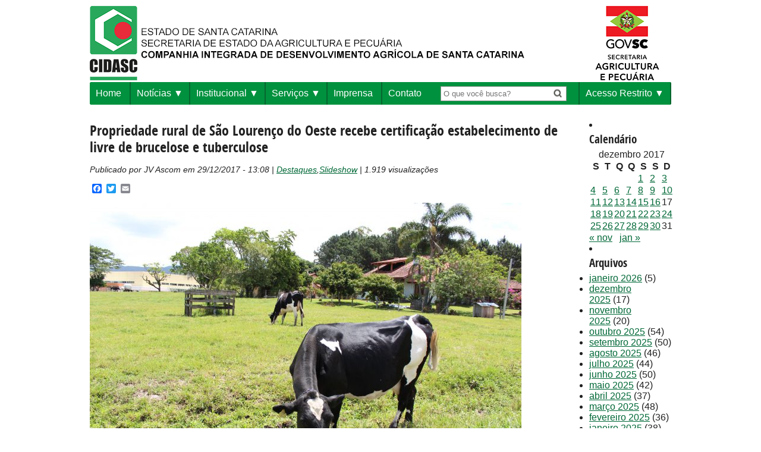

--- FILE ---
content_type: text/html; charset=UTF-8
request_url: https://www.cidasc.sc.gov.br/blog/2017/12/29/propriedade-rural-de-sao-lourenco-do-oeste-recebe-certificacao-estabelecimento-de-livre-de-brucelose-e-tuberculose/
body_size: 63528
content:
<html xmlns="http://www.w3.org/1999/xhtml" lang="pt-br">
	<head>
		<meta http-equiv="Content-Type" content="text/html; charset=utf-8" />
		<meta name="facebook-domain-verification" content="g49nn80sm3jg7zicmw1k3ksxwguoyn" />
		<title>CIDASC - Companhia Integrada de Desenvolvimento Agrícola de Santa Catarina </title>

		<link href="https://www.cidasc.sc.gov.br/wp-content/themes/cidasc/style.css?app_v=2.03" type="text/css" rel="stylesheet" />
		<link href="https://www.cidasc.sc.gov.br/wp-content/themes/cidasc/fonts/fonts.css" type="text/css" rel="stylesheet" />
		<link rel="shortcut icon" href="https://www.cidasc.sc.gov.br/wp-content/themes/cidasc/images/favicon.png">


		<!-- thumbnail scroller stylesheet -->
		<link href="https://www.cidasc.sc.gov.br/wp-content/themes/cidasc/css/jquery.thumbnailScroller.css" rel="stylesheet" />

		<!-- DataTables CSS -->
		<link href="https://cdn.datatables.net/1.10.11/css/jquery.dataTables.min.css" rel="stylesheet" />




 	<meta name='robots' content='max-image-preview:large' />
	<style>img:is([sizes="auto" i], [sizes^="auto," i]) { contain-intrinsic-size: 3000px 1500px }</style>
	<link rel='dns-prefetch' href='//static.addtoany.com' />
<link rel='dns-prefetch' href='//cdnjs.cloudflare.com' />
<link rel='dns-prefetch' href='//www.googletagmanager.com' />
<link rel="alternate" type="application/rss+xml" title="Feed de comentários para CIDASC - Companhia Integrada de Desenvolvimento Agrícola de Santa Catarina &raquo; Propriedade rural de São Lourenço do Oeste recebe certificação estabelecimento de livre de brucelose e tuberculose" href="https://www.cidasc.sc.gov.br/blog/2017/12/29/propriedade-rural-de-sao-lourenco-do-oeste-recebe-certificacao-estabelecimento-de-livre-de-brucelose-e-tuberculose/feed/" />
<script type="text/javascript">
/* <![CDATA[ */
window._wpemojiSettings = {"baseUrl":"https:\/\/s.w.org\/images\/core\/emoji\/16.0.1\/72x72\/","ext":".png","svgUrl":"https:\/\/s.w.org\/images\/core\/emoji\/16.0.1\/svg\/","svgExt":".svg","source":{"concatemoji":"https:\/\/www.cidasc.sc.gov.br\/wp-includes\/js\/wp-emoji-release.min.js?ver=52f65825819c9843328824bed82c1499"}};
/*! This file is auto-generated */
!function(s,n){var o,i,e;function c(e){try{var t={supportTests:e,timestamp:(new Date).valueOf()};sessionStorage.setItem(o,JSON.stringify(t))}catch(e){}}function p(e,t,n){e.clearRect(0,0,e.canvas.width,e.canvas.height),e.fillText(t,0,0);var t=new Uint32Array(e.getImageData(0,0,e.canvas.width,e.canvas.height).data),a=(e.clearRect(0,0,e.canvas.width,e.canvas.height),e.fillText(n,0,0),new Uint32Array(e.getImageData(0,0,e.canvas.width,e.canvas.height).data));return t.every(function(e,t){return e===a[t]})}function u(e,t){e.clearRect(0,0,e.canvas.width,e.canvas.height),e.fillText(t,0,0);for(var n=e.getImageData(16,16,1,1),a=0;a<n.data.length;a++)if(0!==n.data[a])return!1;return!0}function f(e,t,n,a){switch(t){case"flag":return n(e,"\ud83c\udff3\ufe0f\u200d\u26a7\ufe0f","\ud83c\udff3\ufe0f\u200b\u26a7\ufe0f")?!1:!n(e,"\ud83c\udde8\ud83c\uddf6","\ud83c\udde8\u200b\ud83c\uddf6")&&!n(e,"\ud83c\udff4\udb40\udc67\udb40\udc62\udb40\udc65\udb40\udc6e\udb40\udc67\udb40\udc7f","\ud83c\udff4\u200b\udb40\udc67\u200b\udb40\udc62\u200b\udb40\udc65\u200b\udb40\udc6e\u200b\udb40\udc67\u200b\udb40\udc7f");case"emoji":return!a(e,"\ud83e\udedf")}return!1}function g(e,t,n,a){var r="undefined"!=typeof WorkerGlobalScope&&self instanceof WorkerGlobalScope?new OffscreenCanvas(300,150):s.createElement("canvas"),o=r.getContext("2d",{willReadFrequently:!0}),i=(o.textBaseline="top",o.font="600 32px Arial",{});return e.forEach(function(e){i[e]=t(o,e,n,a)}),i}function t(e){var t=s.createElement("script");t.src=e,t.defer=!0,s.head.appendChild(t)}"undefined"!=typeof Promise&&(o="wpEmojiSettingsSupports",i=["flag","emoji"],n.supports={everything:!0,everythingExceptFlag:!0},e=new Promise(function(e){s.addEventListener("DOMContentLoaded",e,{once:!0})}),new Promise(function(t){var n=function(){try{var e=JSON.parse(sessionStorage.getItem(o));if("object"==typeof e&&"number"==typeof e.timestamp&&(new Date).valueOf()<e.timestamp+604800&&"object"==typeof e.supportTests)return e.supportTests}catch(e){}return null}();if(!n){if("undefined"!=typeof Worker&&"undefined"!=typeof OffscreenCanvas&&"undefined"!=typeof URL&&URL.createObjectURL&&"undefined"!=typeof Blob)try{var e="postMessage("+g.toString()+"("+[JSON.stringify(i),f.toString(),p.toString(),u.toString()].join(",")+"));",a=new Blob([e],{type:"text/javascript"}),r=new Worker(URL.createObjectURL(a),{name:"wpTestEmojiSupports"});return void(r.onmessage=function(e){c(n=e.data),r.terminate(),t(n)})}catch(e){}c(n=g(i,f,p,u))}t(n)}).then(function(e){for(var t in e)n.supports[t]=e[t],n.supports.everything=n.supports.everything&&n.supports[t],"flag"!==t&&(n.supports.everythingExceptFlag=n.supports.everythingExceptFlag&&n.supports[t]);n.supports.everythingExceptFlag=n.supports.everythingExceptFlag&&!n.supports.flag,n.DOMReady=!1,n.readyCallback=function(){n.DOMReady=!0}}).then(function(){return e}).then(function(){var e;n.supports.everything||(n.readyCallback(),(e=n.source||{}).concatemoji?t(e.concatemoji):e.wpemoji&&e.twemoji&&(t(e.twemoji),t(e.wpemoji)))}))}((window,document),window._wpemojiSettings);
/* ]]> */
</script>
<style id='wp-emoji-styles-inline-css' type='text/css'>

	img.wp-smiley, img.emoji {
		display: inline !important;
		border: none !important;
		box-shadow: none !important;
		height: 1em !important;
		width: 1em !important;
		margin: 0 0.07em !important;
		vertical-align: -0.1em !important;
		background: none !important;
		padding: 0 !important;
	}
</style>
<link rel='stylesheet' id='wp-block-library-css' href='https://www.cidasc.sc.gov.br/wp-includes/css/dist/block-library/style.min.css?ver=52f65825819c9843328824bed82c1499' type='text/css' media='all' />
<style id='classic-theme-styles-inline-css' type='text/css'>
/*! This file is auto-generated */
.wp-block-button__link{color:#fff;background-color:#32373c;border-radius:9999px;box-shadow:none;text-decoration:none;padding:calc(.667em + 2px) calc(1.333em + 2px);font-size:1.125em}.wp-block-file__button{background:#32373c;color:#fff;text-decoration:none}
</style>
<style id='global-styles-inline-css' type='text/css'>
:root{--wp--preset--aspect-ratio--square: 1;--wp--preset--aspect-ratio--4-3: 4/3;--wp--preset--aspect-ratio--3-4: 3/4;--wp--preset--aspect-ratio--3-2: 3/2;--wp--preset--aspect-ratio--2-3: 2/3;--wp--preset--aspect-ratio--16-9: 16/9;--wp--preset--aspect-ratio--9-16: 9/16;--wp--preset--color--black: #000000;--wp--preset--color--cyan-bluish-gray: #abb8c3;--wp--preset--color--white: #ffffff;--wp--preset--color--pale-pink: #f78da7;--wp--preset--color--vivid-red: #cf2e2e;--wp--preset--color--luminous-vivid-orange: #ff6900;--wp--preset--color--luminous-vivid-amber: #fcb900;--wp--preset--color--light-green-cyan: #7bdcb5;--wp--preset--color--vivid-green-cyan: #00d084;--wp--preset--color--pale-cyan-blue: #8ed1fc;--wp--preset--color--vivid-cyan-blue: #0693e3;--wp--preset--color--vivid-purple: #9b51e0;--wp--preset--gradient--vivid-cyan-blue-to-vivid-purple: linear-gradient(135deg,rgba(6,147,227,1) 0%,rgb(155,81,224) 100%);--wp--preset--gradient--light-green-cyan-to-vivid-green-cyan: linear-gradient(135deg,rgb(122,220,180) 0%,rgb(0,208,130) 100%);--wp--preset--gradient--luminous-vivid-amber-to-luminous-vivid-orange: linear-gradient(135deg,rgba(252,185,0,1) 0%,rgba(255,105,0,1) 100%);--wp--preset--gradient--luminous-vivid-orange-to-vivid-red: linear-gradient(135deg,rgba(255,105,0,1) 0%,rgb(207,46,46) 100%);--wp--preset--gradient--very-light-gray-to-cyan-bluish-gray: linear-gradient(135deg,rgb(238,238,238) 0%,rgb(169,184,195) 100%);--wp--preset--gradient--cool-to-warm-spectrum: linear-gradient(135deg,rgb(74,234,220) 0%,rgb(151,120,209) 20%,rgb(207,42,186) 40%,rgb(238,44,130) 60%,rgb(251,105,98) 80%,rgb(254,248,76) 100%);--wp--preset--gradient--blush-light-purple: linear-gradient(135deg,rgb(255,206,236) 0%,rgb(152,150,240) 100%);--wp--preset--gradient--blush-bordeaux: linear-gradient(135deg,rgb(254,205,165) 0%,rgb(254,45,45) 50%,rgb(107,0,62) 100%);--wp--preset--gradient--luminous-dusk: linear-gradient(135deg,rgb(255,203,112) 0%,rgb(199,81,192) 50%,rgb(65,88,208) 100%);--wp--preset--gradient--pale-ocean: linear-gradient(135deg,rgb(255,245,203) 0%,rgb(182,227,212) 50%,rgb(51,167,181) 100%);--wp--preset--gradient--electric-grass: linear-gradient(135deg,rgb(202,248,128) 0%,rgb(113,206,126) 100%);--wp--preset--gradient--midnight: linear-gradient(135deg,rgb(2,3,129) 0%,rgb(40,116,252) 100%);--wp--preset--font-size--small: 13px;--wp--preset--font-size--medium: 20px;--wp--preset--font-size--large: 36px;--wp--preset--font-size--x-large: 42px;--wp--preset--spacing--20: 0.44rem;--wp--preset--spacing--30: 0.67rem;--wp--preset--spacing--40: 1rem;--wp--preset--spacing--50: 1.5rem;--wp--preset--spacing--60: 2.25rem;--wp--preset--spacing--70: 3.38rem;--wp--preset--spacing--80: 5.06rem;--wp--preset--shadow--natural: 6px 6px 9px rgba(0, 0, 0, 0.2);--wp--preset--shadow--deep: 12px 12px 50px rgba(0, 0, 0, 0.4);--wp--preset--shadow--sharp: 6px 6px 0px rgba(0, 0, 0, 0.2);--wp--preset--shadow--outlined: 6px 6px 0px -3px rgba(255, 255, 255, 1), 6px 6px rgba(0, 0, 0, 1);--wp--preset--shadow--crisp: 6px 6px 0px rgba(0, 0, 0, 1);}:where(.is-layout-flex){gap: 0.5em;}:where(.is-layout-grid){gap: 0.5em;}body .is-layout-flex{display: flex;}.is-layout-flex{flex-wrap: wrap;align-items: center;}.is-layout-flex > :is(*, div){margin: 0;}body .is-layout-grid{display: grid;}.is-layout-grid > :is(*, div){margin: 0;}:where(.wp-block-columns.is-layout-flex){gap: 2em;}:where(.wp-block-columns.is-layout-grid){gap: 2em;}:where(.wp-block-post-template.is-layout-flex){gap: 1.25em;}:where(.wp-block-post-template.is-layout-grid){gap: 1.25em;}.has-black-color{color: var(--wp--preset--color--black) !important;}.has-cyan-bluish-gray-color{color: var(--wp--preset--color--cyan-bluish-gray) !important;}.has-white-color{color: var(--wp--preset--color--white) !important;}.has-pale-pink-color{color: var(--wp--preset--color--pale-pink) !important;}.has-vivid-red-color{color: var(--wp--preset--color--vivid-red) !important;}.has-luminous-vivid-orange-color{color: var(--wp--preset--color--luminous-vivid-orange) !important;}.has-luminous-vivid-amber-color{color: var(--wp--preset--color--luminous-vivid-amber) !important;}.has-light-green-cyan-color{color: var(--wp--preset--color--light-green-cyan) !important;}.has-vivid-green-cyan-color{color: var(--wp--preset--color--vivid-green-cyan) !important;}.has-pale-cyan-blue-color{color: var(--wp--preset--color--pale-cyan-blue) !important;}.has-vivid-cyan-blue-color{color: var(--wp--preset--color--vivid-cyan-blue) !important;}.has-vivid-purple-color{color: var(--wp--preset--color--vivid-purple) !important;}.has-black-background-color{background-color: var(--wp--preset--color--black) !important;}.has-cyan-bluish-gray-background-color{background-color: var(--wp--preset--color--cyan-bluish-gray) !important;}.has-white-background-color{background-color: var(--wp--preset--color--white) !important;}.has-pale-pink-background-color{background-color: var(--wp--preset--color--pale-pink) !important;}.has-vivid-red-background-color{background-color: var(--wp--preset--color--vivid-red) !important;}.has-luminous-vivid-orange-background-color{background-color: var(--wp--preset--color--luminous-vivid-orange) !important;}.has-luminous-vivid-amber-background-color{background-color: var(--wp--preset--color--luminous-vivid-amber) !important;}.has-light-green-cyan-background-color{background-color: var(--wp--preset--color--light-green-cyan) !important;}.has-vivid-green-cyan-background-color{background-color: var(--wp--preset--color--vivid-green-cyan) !important;}.has-pale-cyan-blue-background-color{background-color: var(--wp--preset--color--pale-cyan-blue) !important;}.has-vivid-cyan-blue-background-color{background-color: var(--wp--preset--color--vivid-cyan-blue) !important;}.has-vivid-purple-background-color{background-color: var(--wp--preset--color--vivid-purple) !important;}.has-black-border-color{border-color: var(--wp--preset--color--black) !important;}.has-cyan-bluish-gray-border-color{border-color: var(--wp--preset--color--cyan-bluish-gray) !important;}.has-white-border-color{border-color: var(--wp--preset--color--white) !important;}.has-pale-pink-border-color{border-color: var(--wp--preset--color--pale-pink) !important;}.has-vivid-red-border-color{border-color: var(--wp--preset--color--vivid-red) !important;}.has-luminous-vivid-orange-border-color{border-color: var(--wp--preset--color--luminous-vivid-orange) !important;}.has-luminous-vivid-amber-border-color{border-color: var(--wp--preset--color--luminous-vivid-amber) !important;}.has-light-green-cyan-border-color{border-color: var(--wp--preset--color--light-green-cyan) !important;}.has-vivid-green-cyan-border-color{border-color: var(--wp--preset--color--vivid-green-cyan) !important;}.has-pale-cyan-blue-border-color{border-color: var(--wp--preset--color--pale-cyan-blue) !important;}.has-vivid-cyan-blue-border-color{border-color: var(--wp--preset--color--vivid-cyan-blue) !important;}.has-vivid-purple-border-color{border-color: var(--wp--preset--color--vivid-purple) !important;}.has-vivid-cyan-blue-to-vivid-purple-gradient-background{background: var(--wp--preset--gradient--vivid-cyan-blue-to-vivid-purple) !important;}.has-light-green-cyan-to-vivid-green-cyan-gradient-background{background: var(--wp--preset--gradient--light-green-cyan-to-vivid-green-cyan) !important;}.has-luminous-vivid-amber-to-luminous-vivid-orange-gradient-background{background: var(--wp--preset--gradient--luminous-vivid-amber-to-luminous-vivid-orange) !important;}.has-luminous-vivid-orange-to-vivid-red-gradient-background{background: var(--wp--preset--gradient--luminous-vivid-orange-to-vivid-red) !important;}.has-very-light-gray-to-cyan-bluish-gray-gradient-background{background: var(--wp--preset--gradient--very-light-gray-to-cyan-bluish-gray) !important;}.has-cool-to-warm-spectrum-gradient-background{background: var(--wp--preset--gradient--cool-to-warm-spectrum) !important;}.has-blush-light-purple-gradient-background{background: var(--wp--preset--gradient--blush-light-purple) !important;}.has-blush-bordeaux-gradient-background{background: var(--wp--preset--gradient--blush-bordeaux) !important;}.has-luminous-dusk-gradient-background{background: var(--wp--preset--gradient--luminous-dusk) !important;}.has-pale-ocean-gradient-background{background: var(--wp--preset--gradient--pale-ocean) !important;}.has-electric-grass-gradient-background{background: var(--wp--preset--gradient--electric-grass) !important;}.has-midnight-gradient-background{background: var(--wp--preset--gradient--midnight) !important;}.has-small-font-size{font-size: var(--wp--preset--font-size--small) !important;}.has-medium-font-size{font-size: var(--wp--preset--font-size--medium) !important;}.has-large-font-size{font-size: var(--wp--preset--font-size--large) !important;}.has-x-large-font-size{font-size: var(--wp--preset--font-size--x-large) !important;}
:where(.wp-block-post-template.is-layout-flex){gap: 1.25em;}:where(.wp-block-post-template.is-layout-grid){gap: 1.25em;}
:where(.wp-block-columns.is-layout-flex){gap: 2em;}:where(.wp-block-columns.is-layout-grid){gap: 2em;}
:root :where(.wp-block-pullquote){font-size: 1.5em;line-height: 1.6;}
</style>
<link rel='stylesheet' id='contact-form-7-css' href='https://www.cidasc.sc.gov.br/wp-content/plugins/contact-form-7/includes/css/styles.css?ver=6.1.4' type='text/css' media='all' />
<link rel='stylesheet' id='meteor-slides-css' href='https://www.cidasc.sc.gov.br/wp-content/plugins/meteor-slides/css/meteor-slides.css?ver=1.0' type='text/css' media='all' />
<link rel='stylesheet' id='easy_table_style-css' href='https://www.cidasc.sc.gov.br/wp-content/plugins/easy-table/themes/default/style.css?ver=1.6' type='text/css' media='all' />
<link rel='stylesheet' id='addtoany-css' href='https://www.cidasc.sc.gov.br/wp-content/plugins/add-to-any/addtoany.min.css?ver=1.16' type='text/css' media='all' />
<script type="text/javascript" id="addtoany-core-js-before">
/* <![CDATA[ */
window.a2a_config=window.a2a_config||{};a2a_config.callbacks=[];a2a_config.overlays=[];a2a_config.templates={};a2a_localize = {
	Share: "Share",
	Save: "Save",
	Subscribe: "Subscribe",
	Email: "Email",
	Bookmark: "Bookmark",
	ShowAll: "Show all",
	ShowLess: "Show less",
	FindServices: "Find service(s)",
	FindAnyServiceToAddTo: "Instantly find any service to add to",
	PoweredBy: "Powered by",
	ShareViaEmail: "Share via email",
	SubscribeViaEmail: "Subscribe via email",
	BookmarkInYourBrowser: "Bookmark in your browser",
	BookmarkInstructions: "Press Ctrl+D or \u2318+D to bookmark this page",
	AddToYourFavorites: "Add to your favorites",
	SendFromWebOrProgram: "Send from any email address or email program",
	EmailProgram: "Email program",
	More: "More&#8230;",
	ThanksForSharing: "Thanks for sharing!",
	ThanksForFollowing: "Thanks for following!"
};
/* ]]> */
</script>
<script type="text/javascript" defer src="https://static.addtoany.com/menu/page.js" id="addtoany-core-js"></script>
<script type="text/javascript" src="https://www.cidasc.sc.gov.br/wp-includes/js/jquery/jquery.min.js?ver=3.7.1" id="jquery-core-js"></script>
<script type="text/javascript" src="https://www.cidasc.sc.gov.br/wp-includes/js/jquery/jquery-migrate.min.js?ver=3.4.1" id="jquery-migrate-js"></script>
<script type="text/javascript" defer src="https://www.cidasc.sc.gov.br/wp-content/plugins/add-to-any/addtoany.min.js?ver=1.1" id="addtoany-jquery-js"></script>
<script type="text/javascript" src="https://www.cidasc.sc.gov.br/wp-content/plugins/meteor-slides/js/jquery.cycle.all.js?ver=52f65825819c9843328824bed82c1499" id="jquery-cycle-js"></script>
<script type="text/javascript" src="https://www.cidasc.sc.gov.br/wp-content/plugins/meteor-slides/js/jquery.metadata.v2.js?ver=52f65825819c9843328824bed82c1499" id="jquery-metadata-js"></script>
<script type="text/javascript" src="https://www.cidasc.sc.gov.br/wp-content/plugins/meteor-slides/js/jquery.touchwipe.1.1.1.js?ver=52f65825819c9843328824bed82c1499" id="jquery-touchwipe-js"></script>
<script type="text/javascript" id="meteorslides-script-js-extra">
/* <![CDATA[ */
var meteorslidessettings = {"meteorslideshowspeed":"2000","meteorslideshowduration":"5000","meteorslideshowheight":"283","meteorslideshowwidth":"724","meteorslideshowtransition":"fade"};
/* ]]> */
</script>
<script type="text/javascript" src="https://www.cidasc.sc.gov.br/wp-content/plugins/meteor-slides/js/slideshow.js?ver=52f65825819c9843328824bed82c1499" id="meteorslides-script-js"></script>
<script type="text/javascript" src="https://www.cidasc.sc.gov.br/wp-content/themes/cidasc/js/startup_functions.js?ver=52f65825819c9843328824bed82c1499" id="startup_functions-js"></script>
<script type="text/javascript" src="https://www.cidasc.sc.gov.br/wp-content/themes/cidasc/js/jquery-ui-1.8.13.custom.min.js?ver=52f65825819c9843328824bed82c1499" id="jquery-ui-js"></script>
<script type="text/javascript" src="https://www.cidasc.sc.gov.br/wp-content/themes/cidasc/js/jquery.ez-pinned-footer.js?ver=52f65825819c9843328824bed82c1499" id="ez-pinned-js"></script>
<script type="text/javascript" src="https://cdnjs.cloudflare.com/ajax/libs/jquery-cookie/1.4.1/jquery.cookie.js?ver=52f65825819c9843328824bed82c1499" id="cookie-js"></script>
<script type="text/javascript" src="https://www.cidasc.sc.gov.br/wp-content/themes/cidasc/js/font-resizer.js?ver=52f65825819c9843328824bed82c1499" id="font-resizer-js"></script>

<!-- Snippet da etiqueta do Google (gtag.js) adicionado pelo Site Kit -->
<!-- Snippet do Google Análises adicionado pelo Site Kit -->
<script type="text/javascript" src="https://www.googletagmanager.com/gtag/js?id=GT-TNLHGT3Q" id="google_gtagjs-js" async></script>
<script type="text/javascript" id="google_gtagjs-js-after">
/* <![CDATA[ */
window.dataLayer = window.dataLayer || [];function gtag(){dataLayer.push(arguments);}
gtag("set","linker",{"domains":["www.cidasc.sc.gov.br"]});
gtag("js", new Date());
gtag("set", "developer_id.dZTNiMT", true);
gtag("config", "GT-TNLHGT3Q");
 window._googlesitekit = window._googlesitekit || {}; window._googlesitekit.throttledEvents = []; window._googlesitekit.gtagEvent = (name, data) => { var key = JSON.stringify( { name, data } ); if ( !! window._googlesitekit.throttledEvents[ key ] ) { return; } window._googlesitekit.throttledEvents[ key ] = true; setTimeout( () => { delete window._googlesitekit.throttledEvents[ key ]; }, 5 ); gtag( "event", name, { ...data, event_source: "site-kit" } ); }; 
/* ]]> */
</script>
<link rel="https://api.w.org/" href="https://www.cidasc.sc.gov.br/wp-json/" /><link rel="alternate" title="JSON" type="application/json" href="https://www.cidasc.sc.gov.br/wp-json/wp/v2/posts/33331" /><link rel="EditURI" type="application/rsd+xml" title="RSD" href="https://www.cidasc.sc.gov.br/xmlrpc.php?rsd" />
<link rel="canonical" href="https://www.cidasc.sc.gov.br/blog/2017/12/29/propriedade-rural-de-sao-lourenco-do-oeste-recebe-certificacao-estabelecimento-de-livre-de-brucelose-e-tuberculose/" />
<link rel="alternate" title="oEmbed (JSON)" type="application/json+oembed" href="https://www.cidasc.sc.gov.br/wp-json/oembed/1.0/embed?url=https%3A%2F%2Fwww.cidasc.sc.gov.br%2Fblog%2F2017%2F12%2F29%2Fpropriedade-rural-de-sao-lourenco-do-oeste-recebe-certificacao-estabelecimento-de-livre-de-brucelose-e-tuberculose%2F" />
<link rel="alternate" title="oEmbed (XML)" type="text/xml+oembed" href="https://www.cidasc.sc.gov.br/wp-json/oembed/1.0/embed?url=https%3A%2F%2Fwww.cidasc.sc.gov.br%2Fblog%2F2017%2F12%2F29%2Fpropriedade-rural-de-sao-lourenco-do-oeste-recebe-certificacao-estabelecimento-de-livre-de-brucelose-e-tuberculose%2F&#038;format=xml" />
<meta name="generator" content="Site Kit by Google 1.170.0" /><link rel="icon" href="https://www.cidasc.sc.gov.br/wp-content/uploads/2022/10/cropped-favicon-32x32.png" sizes="32x32" />
<link rel="icon" href="https://www.cidasc.sc.gov.br/wp-content/uploads/2022/10/cropped-favicon-192x192.png" sizes="192x192" />
<link rel="apple-touch-icon" href="https://www.cidasc.sc.gov.br/wp-content/uploads/2022/10/cropped-favicon-180x180.png" />
<meta name="msapplication-TileImage" content="https://www.cidasc.sc.gov.br/wp-content/uploads/2022/10/cropped-favicon-270x270.png" />
	</head>
	<body data-rsssl=1>

		<!-- <iframe id="barra_sc" name="principal" frameborder="0" src="https://www.sc.gov.br/barra_sc/barra_sc.html" marginwidth="0" marginheight="0" scrolling="no"></iframe> -->

		<div id="barra-logo-topo">
			<a href="/">
        				<img src="https://www.cidasc.sc.gov.br/wp-content/themes/cidasc/images/logo_topo_nomal_2023.png" alt="Companhia Integrada de Desenvolvimento Agrícola de Santa Catarina"/>
			</a>
			<a href="http://www.agricultura.sc.gov.br/" target="_blank" style="float:right;">
			<!-- NORMAL -->
				<img src="https://www.cidasc.sc.gov.br/wp-content/themes/cidasc/images/logo_estado.png" alt="Bandeira Estado de Santa Catarina" />
				<!-- ELEIÇÕES -->
				<!-- <img src="https://www.cidasc.sc.gov.br/wp-content/themes/cidasc/images/brasao_santa_catarina.png" alt="Estado de Santa Catarina" /> -->
			</a>
		</div>

		<div class="container clearfix">
<div id="menu-superior-wrapper" class="grid12">
	<div class="menu-navmenu-container"><ul id="menu-navmenu" class="menu"><li id="menu-item-17569" class="menu-item menu-item-type-custom menu-item-object-custom menu-item-17569"><a href="/">Home</a></li>
<li id="menu-item-17571" class="menu-item menu-item-type-custom menu-item-object-custom menu-item-has-children menu-item-17571"><a href="/noticias">Notícias</a>
<ul class="sub-menu">
	<li id="menu-item-46945" class="menu-item menu-item-type-taxonomy menu-item-object-category menu-item-46945"><a href="https://www.cidasc.sc.gov.br/blog/category/podcast/">Podcast</a></li>
	<li id="menu-item-46946" class="menu-item menu-item-type-taxonomy menu-item-object-category menu-item-46946"><a href="https://www.cidasc.sc.gov.br/blog/category/jornal-mensal/">Jornal Mensal</a></li>
	<li id="menu-item-73825" class="menu-item menu-item-type-post_type menu-item-object-page menu-item-73825"><a href="https://www.cidasc.sc.gov.br/impressos/">Impressos</a></li>
</ul>
</li>
<li id="menu-item-17548" class="menu-item menu-item-type-custom menu-item-object-custom menu-item-has-children menu-item-17548"><a href="#">Institucional</a>
<ul class="sub-menu">
	<li id="menu-item-17570" class="menu-item menu-item-type-custom menu-item-object-custom menu-item-17570"><a href="/institucional">Institucional</a></li>
	<li id="menu-item-29168" class="menu-item menu-item-type-post_type menu-item-object-page menu-item-29168"><a href="https://www.cidasc.sc.gov.br/estrutura-administrativa/">Estrutura Administrativa</a></li>
	<li id="menu-item-25296" class="menu-item menu-item-type-custom menu-item-object-custom menu-item-25296"><a href="https://www.cidasc.sc.gov.br/estrutura-organizacional/">Endereços &#8211; Estrutura Organizacional</a></li>
	<li id="menu-item-52125" class="menu-item menu-item-type-custom menu-item-object-custom menu-item-has-children menu-item-52125"><a href="#">Diretoria Desenvolvimento Institucional</a>
	<ul class="sub-menu">
		<li id="menu-item-52126" class="menu-item menu-item-type-custom menu-item-object-custom menu-item-52126"><a href="https://www.cidasc.sc.gov.br/diretoria-desenvolvimento-institucional/prestacao-de-contas">Prestação de Contas</a></li>
		<li id="menu-item-52127" class="menu-item menu-item-type-custom menu-item-object-custom menu-item-52127"><a href="https://www.cidasc.sc.gov.br/diretoria-desenvolvimento-institucional/veiculos">Veículos</a></li>
	</ul>
</li>
	<li id="menu-item-19937" class="menu-item menu-item-type-post_type menu-item-object-page menu-item-19937"><a href="https://www.cidasc.sc.gov.br/demostracoes-financeiras/">Documentos Institucionais</a></li>
	<li id="menu-item-49268" class="menu-item menu-item-type-custom menu-item-object-custom menu-item-49268"><a href="https://drive.google.com/drive/folders/12Ce-JdXW7u0NFXWVJIE6eepzkfSiIrd-?usp=sharing">Documentos Oficiais</a></li>
	<li id="menu-item-17550" class="menu-item menu-item-type-custom menu-item-object-custom menu-item-17550"><a href="http://www.portaldecompras.sc.gov.br/?lstOrgaos=4422">Editais</a></li>
	<li id="menu-item-17568" class="menu-item menu-item-type-custom menu-item-object-custom menu-item-17568"><a href="/concursos">Concursos</a></li>
	<li id="menu-item-32194" class="menu-item menu-item-type-custom menu-item-object-custom menu-item-32194"><a target="_blank" href="https://sigen.cidasc.sc.gov.br/Consulta/Publicacoes">Consulta de Publicações</a></li>
	<li id="menu-item-50340" class="menu-item menu-item-type-post_type menu-item-object-page menu-item-50340"><a href="https://www.cidasc.sc.gov.br/privacidade-e-protecao-de-dados-de-pessoais/">Privacidade e Proteção de Dados</a></li>
	<li id="menu-item-67341" class="menu-item menu-item-type-post_type menu-item-object-page menu-item-67341"><a href="https://www.cidasc.sc.gov.br/transparencia/">Transparência</a></li>
	<li id="menu-item-67512" class="menu-item menu-item-type-post_type menu-item-object-page menu-item-67512"><a href="https://www.cidasc.sc.gov.br/integridade/">Integridade</a></li>
	<li id="menu-item-67968" class="menu-item menu-item-type-post_type menu-item-object-page menu-item-67968"><a href="https://www.cidasc.sc.gov.br/quantitativo-de-empregados-pcds-reabilitados/">Quantitativo de empregados PCD’s/reabilitados</a></li>
</ul>
</li>
<li id="menu-item-17552" class="menu-item menu-item-type-custom menu-item-object-custom menu-item-has-children menu-item-17552"><a href="https://www.cidasc.sc.gov.br/servicos/">Serviços</a>
<ul class="sub-menu">
	<li id="menu-item-59720" class="menu-item menu-item-type-post_type menu-item-object-page menu-item-59720"><a href="https://www.cidasc.sc.gov.br/atualizacadastro/">Atualização do Cadastro Agropecuário</a></li>
	<li id="menu-item-17554" class="menu-item menu-item-type-custom menu-item-object-custom menu-item-17554"><a href="/defesasanitariaanimal/">Defesa Sanitária Animal</a></li>
	<li id="menu-item-17553" class="menu-item menu-item-type-custom menu-item-object-custom menu-item-17553"><a href="/laboratorial/">Laboratorial</a></li>
	<li id="menu-item-17559" class="menu-item menu-item-type-custom menu-item-object-custom menu-item-17559"><a href="/inspecao/">Inspeção de Produtos de Origem Animal</a></li>
	<li id="menu-item-17556" class="menu-item menu-item-type-custom menu-item-object-custom menu-item-17556"><a href="/defesasanitariavegetal/">Defesa Sanitária Vegetal</a></li>
	<li id="menu-item-17555" class="menu-item menu-item-type-custom menu-item-object-custom menu-item-17555"><a href="/classificacao/">Classificação Vegetal</a></li>
	<li id="menu-item-17558" class="menu-item menu-item-type-custom menu-item-object-custom menu-item-17558"><a href="/fiscalizacao/">Fiscalização de Insumos Agrícolas</a></li>
	<li id="menu-item-17874" class="menu-item menu-item-type-custom menu-item-object-custom menu-item-17874"><a href="https://www.cidasc.sc.gov.br/educacao-sanitaria/">Educação Sanitária</a></li>
	<li id="menu-item-17549" class="menu-item menu-item-type-custom menu-item-object-custom menu-item-has-children menu-item-17549"><a href="#">Cursos</a>
	<ul class="sub-menu">
		<li id="menu-item-17572" class="menu-item menu-item-type-custom menu-item-object-custom menu-item-17572"><a href="/cursos">Cursos</a></li>
		<li id="menu-item-17573" class="menu-item menu-item-type-custom menu-item-object-custom menu-item-17573"><a href="/cursos/cursos-cfocfoc/">Curso CFO/CFOC</a></li>
	</ul>
</li>
	<li id="menu-item-49064" class="menu-item menu-item-type-post_type menu-item-object-page menu-item-49064"><a href="https://www.cidasc.sc.gov.br/gestao-documental/">Gestão Documental</a></li>
	<li id="menu-item-17551" class="menu-item menu-item-type-custom menu-item-object-custom menu-item-17551"><a target="_blank" href="http://www.agricultura.sc.gov.br/index.php/arquivos/eventos">Feiras e Eventos</a></li>
	<li id="menu-item-17574" class="menu-item menu-item-type-custom menu-item-object-custom menu-item-17574"><a href="/links-uteis/">Links Úteis</a></li>
	<li id="menu-item-66282" class="menu-item menu-item-type-post_type menu-item-object-page menu-item-66282"><a href="https://www.cidasc.sc.gov.br/sustentabilidade-cidasc/">SUSTENTABILIDADE CIDASC</a></li>
</ul>
</li>
<li id="menu-item-27263" class="menu-item menu-item-type-post_type menu-item-object-page menu-item-27263"><a href="https://www.cidasc.sc.gov.br/sala-de-imprensa/">Imprensa</a></li>
<li id="menu-item-24621" class="menu-item menu-item-type-post_type menu-item-object-page menu-item-24621"><a href="https://www.cidasc.sc.gov.br/contato/">Contato</a></li>
<li id="menu-item-17560" class="navmenu-item-right menu-item menu-item-type-custom menu-item-object-custom menu-item-has-children menu-item-17560"><a href="#">Acesso Restrito</a>
<ul class="sub-menu">
	<li id="menu-item-17566" class="menu-item menu-item-type-custom menu-item-object-custom menu-item-17566"><a href="https://pae.sc.gov.br/direto/jsp/login.jsp">PAE</a></li>
	<li id="menu-item-17563" class="menu-item menu-item-type-custom menu-item-object-custom menu-item-17563"><a href="https://portal.cidasc.sc.gov.br/Login.aspx?ReturnUrl=%2fdefault.aspx">Processo Eleitoral</a></li>
	<li id="menu-item-67695" class="menu-item menu-item-type-custom menu-item-object-custom menu-item-67695"><a href="https://portal.cidasc.sc.gov.br/">Processo PDVI 2024</a></li>
	<li id="menu-item-17564" class="menu-item menu-item-type-custom menu-item-object-custom menu-item-17564"><a href="http://sigrhportal.sea.sc.gov.br/SIGRHNovoPortal/">Consulta RH &#8211; SIGRH</a></li>
	<li id="menu-item-17565" class="menu-item menu-item-type-custom menu-item-object-custom menu-item-17565"><a href="http://ascidasc.cidasc.sc.gov.br/">ASCIDASC</a></li>
	<li id="menu-item-17561" class="menu-item menu-item-type-custom menu-item-object-custom menu-item-17561"><a href="http://200.19.216.26/TransitoVegetal/restrito/">Sistema – Defesa Sanitária Vegetal</a></li>
	<li id="menu-item-17562" class="menu-item menu-item-type-custom menu-item-object-custom menu-item-17562"><a href="https://www.cidasc.sc.gov.br/ext/progestao/">Escritório de Processos</a></li>
</ul>
</li>
<li style="padding: 5px 10px 3px 10px; background-color: #00913e" class="navmenu-item-right" ><div class="search-box">
<form id="busca" role="search" method="get" id="searchform" action="https://www.cidasc.sc.gov.br/">    
  <input type="text" class="input_text grid3 first" placeholder="O que você busca?" name="s" id="s" />
  <!-- <input type="text" class="input_text grid3 first" placeholder="O que você busca?" name="s" id="s" disabled /> -->
  <input type="submit" value="" >
  <!-- <input type="submit" value="" disabled > -->

</form>
</div>
</li></ul></div></div>
			
			
			<div id="conteudo" class="grid10 first">
				<p id="breadcrumbs" style="display: none;">
					Você está aqui:
   									</p>
				
				        			
        		
    			<h2>Propriedade rural de São Lourenço do Oeste recebe certificação estabelecimento de livre de brucelose e tuberculose</h2>
    			<div class="meta">
                    Publicado por JV Ascom em 29/12/2017 - 13:08 
                    | <a href="https://www.cidasc.sc.gov.br/blog/category/destaques/" rel="category tag">Destaques</a>,<a href="https://www.cidasc.sc.gov.br/blog/category/slideshow/" rel="category tag">Slideshow</a>   
                    | 1.919 visualizações</div>
    			<div class="post-content">
    					<div class="addtoany_share_save_container addtoany_content addtoany_content_top"><div class="a2a_kit a2a_kit_size_16 addtoany_list" data-a2a-url="https://www.cidasc.sc.gov.br/blog/2017/12/29/propriedade-rural-de-sao-lourenco-do-oeste-recebe-certificacao-estabelecimento-de-livre-de-brucelose-e-tuberculose/" data-a2a-title="Propriedade rural de São Lourenço do Oeste recebe certificação estabelecimento de livre de brucelose e tuberculose"><a class="a2a_button_facebook" href="https://www.addtoany.com/add_to/facebook?linkurl=https%3A%2F%2Fwww.cidasc.sc.gov.br%2Fblog%2F2017%2F12%2F29%2Fpropriedade-rural-de-sao-lourenco-do-oeste-recebe-certificacao-estabelecimento-de-livre-de-brucelose-e-tuberculose%2F&amp;linkname=Propriedade%20rural%20de%20S%C3%A3o%20Louren%C3%A7o%20do%20Oeste%20recebe%20certifica%C3%A7%C3%A3o%20estabelecimento%20de%20livre%20de%20brucelose%20e%20tuberculose" title="Facebook" rel="nofollow noopener" target="_blank"></a><a class="a2a_button_twitter" href="https://www.addtoany.com/add_to/twitter?linkurl=https%3A%2F%2Fwww.cidasc.sc.gov.br%2Fblog%2F2017%2F12%2F29%2Fpropriedade-rural-de-sao-lourenco-do-oeste-recebe-certificacao-estabelecimento-de-livre-de-brucelose-e-tuberculose%2F&amp;linkname=Propriedade%20rural%20de%20S%C3%A3o%20Louren%C3%A7o%20do%20Oeste%20recebe%20certifica%C3%A7%C3%A3o%20estabelecimento%20de%20livre%20de%20brucelose%20e%20tuberculose" title="Twitter" rel="nofollow noopener" target="_blank"></a><a class="a2a_button_email" href="https://www.addtoany.com/add_to/email?linkurl=https%3A%2F%2Fwww.cidasc.sc.gov.br%2Fblog%2F2017%2F12%2F29%2Fpropriedade-rural-de-sao-lourenco-do-oeste-recebe-certificacao-estabelecimento-de-livre-de-brucelose-e-tuberculose%2F&amp;linkname=Propriedade%20rural%20de%20S%C3%A3o%20Louren%C3%A7o%20do%20Oeste%20recebe%20certifica%C3%A7%C3%A3o%20estabelecimento%20de%20livre%20de%20brucelose%20e%20tuberculose" title="Email" rel="nofollow noopener" target="_blank"></a></div></div><div id="attachment_31939" style="width: 736px" class="wp-caption aligncenter"><a href="https://www.cidasc.sc.gov.br/wp-content/uploads/2017/10/visita-laticinio-holandes-sanitarista-junior-foto-Nicole-Barbieri-Ascom-Cidasc-44.jpg"><img fetchpriority="high" decoding="async" aria-describedby="caption-attachment-31939" class="wp-image-31939 size-large" src="https://www.cidasc.sc.gov.br/wp-content/uploads/2017/10/visita-laticinio-holandes-sanitarista-junior-foto-Nicole-Barbieri-Ascom-Cidasc-44-726x484.jpg" alt="" width="726" height="484" srcset="https://www.cidasc.sc.gov.br/wp-content/uploads/2017/10/visita-laticinio-holandes-sanitarista-junior-foto-Nicole-Barbieri-Ascom-Cidasc-44-726x484.jpg 726w, https://www.cidasc.sc.gov.br/wp-content/uploads/2017/10/visita-laticinio-holandes-sanitarista-junior-foto-Nicole-Barbieri-Ascom-Cidasc-44-300x200.jpg 300w, https://www.cidasc.sc.gov.br/wp-content/uploads/2017/10/visita-laticinio-holandes-sanitarista-junior-foto-Nicole-Barbieri-Ascom-Cidasc-44-768x512.jpg 768w, https://www.cidasc.sc.gov.br/wp-content/uploads/2017/10/visita-laticinio-holandes-sanitarista-junior-foto-Nicole-Barbieri-Ascom-Cidasc-44-250x167.jpg 250w, https://www.cidasc.sc.gov.br/wp-content/uploads/2017/10/visita-laticinio-holandes-sanitarista-junior-foto-Nicole-Barbieri-Ascom-Cidasc-44-222x148.jpg 222w, https://www.cidasc.sc.gov.br/wp-content/uploads/2017/10/visita-laticinio-holandes-sanitarista-junior-foto-Nicole-Barbieri-Ascom-Cidasc-44-100x67.jpg 100w" sizes="(max-width: 726px) 100vw, 726px" /></a><p id="caption-attachment-31939" class="wp-caption-text">Foto: Nicole Barbieri/ Ascom Cidasc</p></div>
<p>Na última semana, o Departamento Regional da Cidasc de São Lourenço do Oeste, esteve recebendo a certificação da primeira propriedade do município reconhecida como livre de brucelose e tuberculose. De acordo, com o médico veterinário da Cidasc de São Lourenço do Oeste, Milton Kasper, o produtor cuja certificação foi concedida é o Srº Francisco Portaluppi, morador da comunidade de Linha Ouro Verde, interior de São Lourenço do Oeste.</p>
<p>De acordo com Kasper, a certificação da propriedade foi consequência de um repentino e importante trabalho que vem sendo desenvolvido ao longo dos últimos meses em parceria da Cidasc com os médicos veterinários do município habilitados, pela Cidasc.</p>
<p>O processo de certificação se deu através, de um requerimento para tal, que foi encaminhado a Cidasc, após isso iniciou-se um processo onde todos os animais foram avaliados com a realização de exames que comprove a presença da doença, os mesmos precisaram ser realizados dentro de um prazo acima de 180 dias sendo estes acompanhados pelos médicos da Cidasc, e terem como resultados o resultado negativo para ambas as doença em todos os animais.</p>
<div id="attachment_33332" style="width: 160px" class="wp-caption alignleft"><a href="https://www.cidasc.sc.gov.br/wp-content/uploads/2017/12/Brucelose.jpg"><img decoding="async" aria-describedby="caption-attachment-33332" class="size-thumbnail wp-image-33332" src="https://www.cidasc.sc.gov.br/wp-content/uploads/2017/12/Brucelose-150x150.jpg" alt="" width="150" height="150" /></a><p id="caption-attachment-33332" class="wp-caption-text">Foto: Pedro Roberto Silva Flores</p></div>
<p>Com o resultado negativo dos exames e com base na conformidade da propriedade junto ao órgão, é encaminhada a solicitação para certificação de propriedade livre de Brucelose e Tuberculose.</p>
<p>A certificação por sua vez, é um importante documento que assegura com que os animais e derivados produzidos no local, são isentos de tais zoonoses, bem como, garante em alguns casos (venda de leite a laticínios, por exemplo) bonificações tendo em vista a questão sanitária da propriedade.</p>
<p>Kasper frisou, a preocupação que a Cidasc possui com estas doenças, uma vez que as mesmas são transmitidas dos animais aos humanos, e mesmo com tratamento, as zoonoses são fatais aos humanos.</p>
<p>Em caso de comprovação da doença na propriedade, todos os animais positivos são sacrificados sanitariamente.<br />
Em relação, a primeira certificação em São Lourenço do Oeste, Milton se diz satisfeito, uma vez que mais propriedades possuem interesse e tem procurado o órgão para encaminhar o processo, além de ser um importante passo na meta estadual de isenção de tais doenças no estado.</p>
<p>Fonte: NOVA FM &#8211; Maiqueli Dal Bello</p>
	
    			</div>

        		        						
			</div><!-- fim da div conteudo -->

            <div class="grid2">
                <div class="sidebar-noticias">
                    <li class="widget-sidebar"><h3>Calendário</h3><div id="calendar_wrap" class="calendar_wrap"><table id="wp-calendar" class="wp-calendar-table">
	<caption>dezembro 2017</caption>
	<thead>
	<tr>
		<th scope="col" aria-label="segunda-feira">S</th>
		<th scope="col" aria-label="terça-feira">T</th>
		<th scope="col" aria-label="quarta-feira">Q</th>
		<th scope="col" aria-label="quinta-feira">Q</th>
		<th scope="col" aria-label="sexta-feira">S</th>
		<th scope="col" aria-label="sábado">S</th>
		<th scope="col" aria-label="domingo">D</th>
	</tr>
	</thead>
	<tbody>
	<tr>
		<td colspan="4" class="pad">&nbsp;</td><td><a href="https://www.cidasc.sc.gov.br/blog/2017/12/01/" aria-label="Posts publicados em 1 de December de 2017">1</a></td><td><a href="https://www.cidasc.sc.gov.br/blog/2017/12/02/" aria-label="Posts publicados em 2 de December de 2017">2</a></td><td><a href="https://www.cidasc.sc.gov.br/blog/2017/12/03/" aria-label="Posts publicados em 3 de December de 2017">3</a></td>
	</tr>
	<tr>
		<td><a href="https://www.cidasc.sc.gov.br/blog/2017/12/04/" aria-label="Posts publicados em 4 de December de 2017">4</a></td><td><a href="https://www.cidasc.sc.gov.br/blog/2017/12/05/" aria-label="Posts publicados em 5 de December de 2017">5</a></td><td><a href="https://www.cidasc.sc.gov.br/blog/2017/12/06/" aria-label="Posts publicados em 6 de December de 2017">6</a></td><td><a href="https://www.cidasc.sc.gov.br/blog/2017/12/07/" aria-label="Posts publicados em 7 de December de 2017">7</a></td><td><a href="https://www.cidasc.sc.gov.br/blog/2017/12/08/" aria-label="Posts publicados em 8 de December de 2017">8</a></td><td><a href="https://www.cidasc.sc.gov.br/blog/2017/12/09/" aria-label="Posts publicados em 9 de December de 2017">9</a></td><td><a href="https://www.cidasc.sc.gov.br/blog/2017/12/10/" aria-label="Posts publicados em 10 de December de 2017">10</a></td>
	</tr>
	<tr>
		<td><a href="https://www.cidasc.sc.gov.br/blog/2017/12/11/" aria-label="Posts publicados em 11 de December de 2017">11</a></td><td><a href="https://www.cidasc.sc.gov.br/blog/2017/12/12/" aria-label="Posts publicados em 12 de December de 2017">12</a></td><td><a href="https://www.cidasc.sc.gov.br/blog/2017/12/13/" aria-label="Posts publicados em 13 de December de 2017">13</a></td><td><a href="https://www.cidasc.sc.gov.br/blog/2017/12/14/" aria-label="Posts publicados em 14 de December de 2017">14</a></td><td><a href="https://www.cidasc.sc.gov.br/blog/2017/12/15/" aria-label="Posts publicados em 15 de December de 2017">15</a></td><td><a href="https://www.cidasc.sc.gov.br/blog/2017/12/16/" aria-label="Posts publicados em 16 de December de 2017">16</a></td><td>17</td>
	</tr>
	<tr>
		<td><a href="https://www.cidasc.sc.gov.br/blog/2017/12/18/" aria-label="Posts publicados em 18 de December de 2017">18</a></td><td><a href="https://www.cidasc.sc.gov.br/blog/2017/12/19/" aria-label="Posts publicados em 19 de December de 2017">19</a></td><td><a href="https://www.cidasc.sc.gov.br/blog/2017/12/20/" aria-label="Posts publicados em 20 de December de 2017">20</a></td><td><a href="https://www.cidasc.sc.gov.br/blog/2017/12/21/" aria-label="Posts publicados em 21 de December de 2017">21</a></td><td><a href="https://www.cidasc.sc.gov.br/blog/2017/12/22/" aria-label="Posts publicados em 22 de December de 2017">22</a></td><td><a href="https://www.cidasc.sc.gov.br/blog/2017/12/23/" aria-label="Posts publicados em 23 de December de 2017">23</a></td><td><a href="https://www.cidasc.sc.gov.br/blog/2017/12/24/" aria-label="Posts publicados em 24 de December de 2017">24</a></td>
	</tr>
	<tr>
		<td><a href="https://www.cidasc.sc.gov.br/blog/2017/12/25/" aria-label="Posts publicados em 25 de December de 2017">25</a></td><td><a href="https://www.cidasc.sc.gov.br/blog/2017/12/26/" aria-label="Posts publicados em 26 de December de 2017">26</a></td><td><a href="https://www.cidasc.sc.gov.br/blog/2017/12/27/" aria-label="Posts publicados em 27 de December de 2017">27</a></td><td><a href="https://www.cidasc.sc.gov.br/blog/2017/12/28/" aria-label="Posts publicados em 28 de December de 2017">28</a></td><td><a href="https://www.cidasc.sc.gov.br/blog/2017/12/29/" aria-label="Posts publicados em 29 de December de 2017">29</a></td><td><a href="https://www.cidasc.sc.gov.br/blog/2017/12/30/" aria-label="Posts publicados em 30 de December de 2017">30</a></td><td>31</td>
	</tr>
	</tbody>
	</table><nav aria-label="Meses anteriores e seguintes" class="wp-calendar-nav">
		<span class="wp-calendar-nav-prev"><a href="https://www.cidasc.sc.gov.br/blog/2017/11/">&laquo; nov</a></span>
		<span class="pad">&nbsp;</span>
		<span class="wp-calendar-nav-next"><a href="https://www.cidasc.sc.gov.br/blog/2018/01/">jan &raquo;</a></span>
	</nav></div></li><li class="widget-sidebar"><h3>Arquivos</h3>
			<ul>
					<li><a href='https://www.cidasc.sc.gov.br/blog/2026/01/'>janeiro 2026</a>&nbsp;(5)</li>
	<li><a href='https://www.cidasc.sc.gov.br/blog/2025/12/'>dezembro 2025</a>&nbsp;(17)</li>
	<li><a href='https://www.cidasc.sc.gov.br/blog/2025/11/'>novembro 2025</a>&nbsp;(20)</li>
	<li><a href='https://www.cidasc.sc.gov.br/blog/2025/10/'>outubro 2025</a>&nbsp;(54)</li>
	<li><a href='https://www.cidasc.sc.gov.br/blog/2025/09/'>setembro 2025</a>&nbsp;(50)</li>
	<li><a href='https://www.cidasc.sc.gov.br/blog/2025/08/'>agosto 2025</a>&nbsp;(46)</li>
	<li><a href='https://www.cidasc.sc.gov.br/blog/2025/07/'>julho 2025</a>&nbsp;(44)</li>
	<li><a href='https://www.cidasc.sc.gov.br/blog/2025/06/'>junho 2025</a>&nbsp;(50)</li>
	<li><a href='https://www.cidasc.sc.gov.br/blog/2025/05/'>maio 2025</a>&nbsp;(42)</li>
	<li><a href='https://www.cidasc.sc.gov.br/blog/2025/04/'>abril 2025</a>&nbsp;(37)</li>
	<li><a href='https://www.cidasc.sc.gov.br/blog/2025/03/'>março 2025</a>&nbsp;(48)</li>
	<li><a href='https://www.cidasc.sc.gov.br/blog/2025/02/'>fevereiro 2025</a>&nbsp;(36)</li>
	<li><a href='https://www.cidasc.sc.gov.br/blog/2025/01/'>janeiro 2025</a>&nbsp;(38)</li>
	<li><a href='https://www.cidasc.sc.gov.br/blog/2024/12/'>dezembro 2024</a>&nbsp;(55)</li>
	<li><a href='https://www.cidasc.sc.gov.br/blog/2024/11/'>novembro 2024</a>&nbsp;(40)</li>
	<li><a href='https://www.cidasc.sc.gov.br/blog/2024/10/'>outubro 2024</a>&nbsp;(51)</li>
	<li><a href='https://www.cidasc.sc.gov.br/blog/2024/09/'>setembro 2024</a>&nbsp;(56)</li>
	<li><a href='https://www.cidasc.sc.gov.br/blog/2024/08/'>agosto 2024</a>&nbsp;(49)</li>
	<li><a href='https://www.cidasc.sc.gov.br/blog/2024/07/'>julho 2024</a>&nbsp;(61)</li>
	<li><a href='https://www.cidasc.sc.gov.br/blog/2024/06/'>junho 2024</a>&nbsp;(52)</li>
	<li><a href='https://www.cidasc.sc.gov.br/blog/2024/05/'>maio 2024</a>&nbsp;(61)</li>
	<li><a href='https://www.cidasc.sc.gov.br/blog/2024/04/'>abril 2024</a>&nbsp;(47)</li>
	<li><a href='https://www.cidasc.sc.gov.br/blog/2024/03/'>março 2024</a>&nbsp;(59)</li>
	<li><a href='https://www.cidasc.sc.gov.br/blog/2024/02/'>fevereiro 2024</a>&nbsp;(36)</li>
	<li><a href='https://www.cidasc.sc.gov.br/blog/2024/01/'>janeiro 2024</a>&nbsp;(56)</li>
	<li><a href='https://www.cidasc.sc.gov.br/blog/2023/12/'>dezembro 2023</a>&nbsp;(64)</li>
	<li><a href='https://www.cidasc.sc.gov.br/blog/2023/11/'>novembro 2023</a>&nbsp;(57)</li>
	<li><a href='https://www.cidasc.sc.gov.br/blog/2023/10/'>outubro 2023</a>&nbsp;(50)</li>
	<li><a href='https://www.cidasc.sc.gov.br/blog/2023/09/'>setembro 2023</a>&nbsp;(67)</li>
	<li><a href='https://www.cidasc.sc.gov.br/blog/2023/08/'>agosto 2023</a>&nbsp;(65)</li>
	<li><a href='https://www.cidasc.sc.gov.br/blog/2023/07/'>julho 2023</a>&nbsp;(60)</li>
	<li><a href='https://www.cidasc.sc.gov.br/blog/2023/06/'>junho 2023</a>&nbsp;(68)</li>
	<li><a href='https://www.cidasc.sc.gov.br/blog/2023/05/'>maio 2023</a>&nbsp;(84)</li>
	<li><a href='https://www.cidasc.sc.gov.br/blog/2023/04/'>abril 2023</a>&nbsp;(70)</li>
	<li><a href='https://www.cidasc.sc.gov.br/blog/2023/03/'>março 2023</a>&nbsp;(83)</li>
	<li><a href='https://www.cidasc.sc.gov.br/blog/2023/02/'>fevereiro 2023</a>&nbsp;(48)</li>
	<li><a href='https://www.cidasc.sc.gov.br/blog/2023/01/'>janeiro 2023</a>&nbsp;(38)</li>
	<li><a href='https://www.cidasc.sc.gov.br/blog/2022/12/'>dezembro 2022</a>&nbsp;(60)</li>
	<li><a href='https://www.cidasc.sc.gov.br/blog/2022/11/'>novembro 2022</a>&nbsp;(33)</li>
	<li><a href='https://www.cidasc.sc.gov.br/blog/2022/10/'>outubro 2022</a>&nbsp;(11)</li>
	<li><a href='https://www.cidasc.sc.gov.br/blog/2022/09/'>setembro 2022</a>&nbsp;(9)</li>
	<li><a href='https://www.cidasc.sc.gov.br/blog/2022/08/'>agosto 2022</a>&nbsp;(11)</li>
	<li><a href='https://www.cidasc.sc.gov.br/blog/2022/07/'>julho 2022</a>&nbsp;(24)</li>
	<li><a href='https://www.cidasc.sc.gov.br/blog/2022/06/'>junho 2022</a>&nbsp;(50)</li>
	<li><a href='https://www.cidasc.sc.gov.br/blog/2022/05/'>maio 2022</a>&nbsp;(59)</li>
	<li><a href='https://www.cidasc.sc.gov.br/blog/2022/04/'>abril 2022</a>&nbsp;(47)</li>
	<li><a href='https://www.cidasc.sc.gov.br/blog/2022/03/'>março 2022</a>&nbsp;(62)</li>
	<li><a href='https://www.cidasc.sc.gov.br/blog/2022/02/'>fevereiro 2022</a>&nbsp;(38)</li>
	<li><a href='https://www.cidasc.sc.gov.br/blog/2022/01/'>janeiro 2022</a>&nbsp;(29)</li>
	<li><a href='https://www.cidasc.sc.gov.br/blog/2021/12/'>dezembro 2021</a>&nbsp;(46)</li>
	<li><a href='https://www.cidasc.sc.gov.br/blog/2021/11/'>novembro 2021</a>&nbsp;(37)</li>
	<li><a href='https://www.cidasc.sc.gov.br/blog/2021/10/'>outubro 2021</a>&nbsp;(40)</li>
	<li><a href='https://www.cidasc.sc.gov.br/blog/2021/09/'>setembro 2021</a>&nbsp;(67)</li>
	<li><a href='https://www.cidasc.sc.gov.br/blog/2021/08/'>agosto 2021</a>&nbsp;(46)</li>
	<li><a href='https://www.cidasc.sc.gov.br/blog/2021/07/'>julho 2021</a>&nbsp;(49)</li>
	<li><a href='https://www.cidasc.sc.gov.br/blog/2021/06/'>junho 2021</a>&nbsp;(54)</li>
	<li><a href='https://www.cidasc.sc.gov.br/blog/2021/05/'>maio 2021</a>&nbsp;(58)</li>
	<li><a href='https://www.cidasc.sc.gov.br/blog/2021/04/'>abril 2021</a>&nbsp;(37)</li>
	<li><a href='https://www.cidasc.sc.gov.br/blog/2021/03/'>março 2021</a>&nbsp;(52)</li>
	<li><a href='https://www.cidasc.sc.gov.br/blog/2021/02/'>fevereiro 2021</a>&nbsp;(39)</li>
	<li><a href='https://www.cidasc.sc.gov.br/blog/2021/01/'>janeiro 2021</a>&nbsp;(26)</li>
	<li><a href='https://www.cidasc.sc.gov.br/blog/2020/12/'>dezembro 2020</a>&nbsp;(48)</li>
	<li><a href='https://www.cidasc.sc.gov.br/blog/2020/11/'>novembro 2020</a>&nbsp;(46)</li>
	<li><a href='https://www.cidasc.sc.gov.br/blog/2020/10/'>outubro 2020</a>&nbsp;(66)</li>
	<li><a href='https://www.cidasc.sc.gov.br/blog/2020/09/'>setembro 2020</a>&nbsp;(37)</li>
	<li><a href='https://www.cidasc.sc.gov.br/blog/2020/08/'>agosto 2020</a>&nbsp;(64)</li>
	<li><a href='https://www.cidasc.sc.gov.br/blog/2020/07/'>julho 2020</a>&nbsp;(60)</li>
	<li><a href='https://www.cidasc.sc.gov.br/blog/2020/06/'>junho 2020</a>&nbsp;(74)</li>
	<li><a href='https://www.cidasc.sc.gov.br/blog/2020/05/'>maio 2020</a>&nbsp;(58)</li>
	<li><a href='https://www.cidasc.sc.gov.br/blog/2020/04/'>abril 2020</a>&nbsp;(78)</li>
	<li><a href='https://www.cidasc.sc.gov.br/blog/2020/03/'>março 2020</a>&nbsp;(77)</li>
	<li><a href='https://www.cidasc.sc.gov.br/blog/2020/02/'>fevereiro 2020</a>&nbsp;(42)</li>
	<li><a href='https://www.cidasc.sc.gov.br/blog/2020/01/'>janeiro 2020</a>&nbsp;(42)</li>
	<li><a href='https://www.cidasc.sc.gov.br/blog/2019/12/'>dezembro 2019</a>&nbsp;(61)</li>
	<li><a href='https://www.cidasc.sc.gov.br/blog/2019/11/'>novembro 2019</a>&nbsp;(52)</li>
	<li><a href='https://www.cidasc.sc.gov.br/blog/2019/10/'>outubro 2019</a>&nbsp;(64)</li>
	<li><a href='https://www.cidasc.sc.gov.br/blog/2019/09/'>setembro 2019</a>&nbsp;(57)</li>
	<li><a href='https://www.cidasc.sc.gov.br/blog/2019/08/'>agosto 2019</a>&nbsp;(35)</li>
	<li><a href='https://www.cidasc.sc.gov.br/blog/2019/07/'>julho 2019</a>&nbsp;(55)</li>
	<li><a href='https://www.cidasc.sc.gov.br/blog/2019/06/'>junho 2019</a>&nbsp;(52)</li>
	<li><a href='https://www.cidasc.sc.gov.br/blog/2019/05/'>maio 2019</a>&nbsp;(65)</li>
	<li><a href='https://www.cidasc.sc.gov.br/blog/2019/04/'>abril 2019</a>&nbsp;(57)</li>
	<li><a href='https://www.cidasc.sc.gov.br/blog/2019/03/'>março 2019</a>&nbsp;(61)</li>
	<li><a href='https://www.cidasc.sc.gov.br/blog/2019/02/'>fevereiro 2019</a>&nbsp;(61)</li>
	<li><a href='https://www.cidasc.sc.gov.br/blog/2019/01/'>janeiro 2019</a>&nbsp;(62)</li>
	<li><a href='https://www.cidasc.sc.gov.br/blog/2018/12/'>dezembro 2018</a>&nbsp;(52)</li>
	<li><a href='https://www.cidasc.sc.gov.br/blog/2018/11/'>novembro 2018</a>&nbsp;(68)</li>
	<li><a href='https://www.cidasc.sc.gov.br/blog/2018/10/'>outubro 2018</a>&nbsp;(10)</li>
	<li><a href='https://www.cidasc.sc.gov.br/blog/2018/09/'>setembro 2018</a>&nbsp;(6)</li>
	<li><a href='https://www.cidasc.sc.gov.br/blog/2018/08/'>agosto 2018</a>&nbsp;(7)</li>
	<li><a href='https://www.cidasc.sc.gov.br/blog/2018/07/'>julho 2018</a>&nbsp;(126)</li>
	<li><a href='https://www.cidasc.sc.gov.br/blog/2018/06/'>junho 2018</a>&nbsp;(80)</li>
	<li><a href='https://www.cidasc.sc.gov.br/blog/2018/05/'>maio 2018</a>&nbsp;(94)</li>
	<li><a href='https://www.cidasc.sc.gov.br/blog/2018/04/'>abril 2018</a>&nbsp;(81)</li>
	<li><a href='https://www.cidasc.sc.gov.br/blog/2018/03/'>março 2018</a>&nbsp;(90)</li>
	<li><a href='https://www.cidasc.sc.gov.br/blog/2018/02/'>fevereiro 2018</a>&nbsp;(61)</li>
	<li><a href='https://www.cidasc.sc.gov.br/blog/2018/01/'>janeiro 2018</a>&nbsp;(55)</li>
	<li><a href='https://www.cidasc.sc.gov.br/blog/2017/12/'>dezembro 2017</a>&nbsp;(58)</li>
	<li><a href='https://www.cidasc.sc.gov.br/blog/2017/11/'>novembro 2017</a>&nbsp;(77)</li>
	<li><a href='https://www.cidasc.sc.gov.br/blog/2017/10/'>outubro 2017</a>&nbsp;(93)</li>
	<li><a href='https://www.cidasc.sc.gov.br/blog/2017/09/'>setembro 2017</a>&nbsp;(56)</li>
	<li><a href='https://www.cidasc.sc.gov.br/blog/2017/08/'>agosto 2017</a>&nbsp;(85)</li>
	<li><a href='https://www.cidasc.sc.gov.br/blog/2017/07/'>julho 2017</a>&nbsp;(76)</li>
	<li><a href='https://www.cidasc.sc.gov.br/blog/2017/06/'>junho 2017</a>&nbsp;(77)</li>
	<li><a href='https://www.cidasc.sc.gov.br/blog/2017/05/'>maio 2017</a>&nbsp;(89)</li>
	<li><a href='https://www.cidasc.sc.gov.br/blog/2017/04/'>abril 2017</a>&nbsp;(74)</li>
	<li><a href='https://www.cidasc.sc.gov.br/blog/2017/03/'>março 2017</a>&nbsp;(87)</li>
	<li><a href='https://www.cidasc.sc.gov.br/blog/2017/02/'>fevereiro 2017</a>&nbsp;(76)</li>
	<li><a href='https://www.cidasc.sc.gov.br/blog/2017/01/'>janeiro 2017</a>&nbsp;(79)</li>
	<li><a href='https://www.cidasc.sc.gov.br/blog/2016/12/'>dezembro 2016</a>&nbsp;(66)</li>
	<li><a href='https://www.cidasc.sc.gov.br/blog/2016/11/'>novembro 2016</a>&nbsp;(93)</li>
	<li><a href='https://www.cidasc.sc.gov.br/blog/2016/10/'>outubro 2016</a>&nbsp;(89)</li>
	<li><a href='https://www.cidasc.sc.gov.br/blog/2016/09/'>setembro 2016</a>&nbsp;(75)</li>
	<li><a href='https://www.cidasc.sc.gov.br/blog/2016/08/'>agosto 2016</a>&nbsp;(107)</li>
	<li><a href='https://www.cidasc.sc.gov.br/blog/2016/07/'>julho 2016</a>&nbsp;(83)</li>
	<li><a href='https://www.cidasc.sc.gov.br/blog/2016/06/'>junho 2016</a>&nbsp;(65)</li>
	<li><a href='https://www.cidasc.sc.gov.br/blog/2016/05/'>maio 2016</a>&nbsp;(81)</li>
	<li><a href='https://www.cidasc.sc.gov.br/blog/2016/04/'>abril 2016</a>&nbsp;(82)</li>
	<li><a href='https://www.cidasc.sc.gov.br/blog/2016/03/'>março 2016</a>&nbsp;(68)</li>
	<li><a href='https://www.cidasc.sc.gov.br/blog/2016/02/'>fevereiro 2016</a>&nbsp;(82)</li>
	<li><a href='https://www.cidasc.sc.gov.br/blog/2016/01/'>janeiro 2016</a>&nbsp;(81)</li>
	<li><a href='https://www.cidasc.sc.gov.br/blog/2015/12/'>dezembro 2015</a>&nbsp;(42)</li>
	<li><a href='https://www.cidasc.sc.gov.br/blog/2015/11/'>novembro 2015</a>&nbsp;(62)</li>
	<li><a href='https://www.cidasc.sc.gov.br/blog/2015/10/'>outubro 2015</a>&nbsp;(63)</li>
	<li><a href='https://www.cidasc.sc.gov.br/blog/2015/09/'>setembro 2015</a>&nbsp;(68)</li>
	<li><a href='https://www.cidasc.sc.gov.br/blog/2015/08/'>agosto 2015</a>&nbsp;(65)</li>
	<li><a href='https://www.cidasc.sc.gov.br/blog/2015/07/'>julho 2015</a>&nbsp;(59)</li>
	<li><a href='https://www.cidasc.sc.gov.br/blog/2015/06/'>junho 2015</a>&nbsp;(68)</li>
	<li><a href='https://www.cidasc.sc.gov.br/blog/2015/05/'>maio 2015</a>&nbsp;(61)</li>
	<li><a href='https://www.cidasc.sc.gov.br/blog/2015/04/'>abril 2015</a>&nbsp;(54)</li>
	<li><a href='https://www.cidasc.sc.gov.br/blog/2015/03/'>março 2015</a>&nbsp;(66)</li>
	<li><a href='https://www.cidasc.sc.gov.br/blog/2015/02/'>fevereiro 2015</a>&nbsp;(52)</li>
	<li><a href='https://www.cidasc.sc.gov.br/blog/2015/01/'>janeiro 2015</a>&nbsp;(37)</li>
	<li><a href='https://www.cidasc.sc.gov.br/blog/2014/12/'>dezembro 2014</a>&nbsp;(24)</li>
	<li><a href='https://www.cidasc.sc.gov.br/blog/2014/11/'>novembro 2014</a>&nbsp;(37)</li>
	<li><a href='https://www.cidasc.sc.gov.br/blog/2014/10/'>outubro 2014</a>&nbsp;(45)</li>
	<li><a href='https://www.cidasc.sc.gov.br/blog/2014/09/'>setembro 2014</a>&nbsp;(49)</li>
	<li><a href='https://www.cidasc.sc.gov.br/blog/2014/08/'>agosto 2014</a>&nbsp;(60)</li>
	<li><a href='https://www.cidasc.sc.gov.br/blog/2014/07/'>julho 2014</a>&nbsp;(70)</li>
	<li><a href='https://www.cidasc.sc.gov.br/blog/2014/06/'>junho 2014</a>&nbsp;(75)</li>
	<li><a href='https://www.cidasc.sc.gov.br/blog/2014/05/'>maio 2014</a>&nbsp;(73)</li>
	<li><a href='https://www.cidasc.sc.gov.br/blog/2014/04/'>abril 2014</a>&nbsp;(74)</li>
	<li><a href='https://www.cidasc.sc.gov.br/blog/2014/03/'>março 2014</a>&nbsp;(65)</li>
	<li><a href='https://www.cidasc.sc.gov.br/blog/2014/02/'>fevereiro 2014</a>&nbsp;(63)</li>
	<li><a href='https://www.cidasc.sc.gov.br/blog/2014/01/'>janeiro 2014</a>&nbsp;(71)</li>
	<li><a href='https://www.cidasc.sc.gov.br/blog/2013/12/'>dezembro 2013</a>&nbsp;(54)</li>
	<li><a href='https://www.cidasc.sc.gov.br/blog/2013/11/'>novembro 2013</a>&nbsp;(82)</li>
	<li><a href='https://www.cidasc.sc.gov.br/blog/2013/10/'>outubro 2013</a>&nbsp;(98)</li>
	<li><a href='https://www.cidasc.sc.gov.br/blog/2013/09/'>setembro 2013</a>&nbsp;(103)</li>
	<li><a href='https://www.cidasc.sc.gov.br/blog/2013/08/'>agosto 2013</a>&nbsp;(88)</li>
	<li><a href='https://www.cidasc.sc.gov.br/blog/2013/07/'>julho 2013</a>&nbsp;(108)</li>
	<li><a href='https://www.cidasc.sc.gov.br/blog/2013/06/'>junho 2013</a>&nbsp;(85)</li>
	<li><a href='https://www.cidasc.sc.gov.br/blog/2013/05/'>maio 2013</a>&nbsp;(66)</li>
	<li><a href='https://www.cidasc.sc.gov.br/blog/2013/04/'>abril 2013</a>&nbsp;(68)</li>
	<li><a href='https://www.cidasc.sc.gov.br/blog/2013/03/'>março 2013</a>&nbsp;(34)</li>
	<li><a href='https://www.cidasc.sc.gov.br/blog/2013/02/'>fevereiro 2013</a>&nbsp;(46)</li>
	<li><a href='https://www.cidasc.sc.gov.br/blog/2013/01/'>janeiro 2013</a>&nbsp;(54)</li>
	<li><a href='https://www.cidasc.sc.gov.br/blog/2012/12/'>dezembro 2012</a>&nbsp;(26)</li>
	<li><a href='https://www.cidasc.sc.gov.br/blog/2012/11/'>novembro 2012</a>&nbsp;(31)</li>
	<li><a href='https://www.cidasc.sc.gov.br/blog/2012/10/'>outubro 2012</a>&nbsp;(15)</li>
	<li><a href='https://www.cidasc.sc.gov.br/blog/2012/09/'>setembro 2012</a>&nbsp;(1)</li>
	<li><a href='https://www.cidasc.sc.gov.br/blog/2012/08/'>agosto 2012</a>&nbsp;(6)</li>
	<li><a href='https://www.cidasc.sc.gov.br/blog/2012/07/'>julho 2012</a>&nbsp;(1)</li>
			</ul>

			</li><li class="widget-sidebar"><h3>Categorias</h3>
			<ul>
					<li class="cat-item cat-item-3"><a href="https://www.cidasc.sc.gov.br/blog/category/destaques/">Destaques</a> (8.474)
</li>
	<li class="cat-item cat-item-5540"><a href="https://www.cidasc.sc.gov.br/blog/category/eleicoes/">Eleições</a> (1)
</li>
	<li class="cat-item cat-item-4535"><a href="https://www.cidasc.sc.gov.br/blog/category/jornal-mensal/">Jornal Mensal</a> (6)
</li>
	<li class="cat-item cat-item-4534"><a href="https://www.cidasc.sc.gov.br/blog/category/podcast/">Podcast</a> (4)
</li>
	<li class="cat-item cat-item-1"><a href="https://www.cidasc.sc.gov.br/blog/category/sem-categoria/">Sem categoria</a> (1.814)
</li>
	<li class="cat-item cat-item-4"><a href="https://www.cidasc.sc.gov.br/blog/category/slideshow/">Slideshow</a> (5.443)
</li>
			</ul>

			</li>                </div>
            </div>
			
		</div><!-- fim da div container -->

﻿		
		<div id="footer">
			<div id="rodape">
				<p>© 2016 CIDASC - Rodovia Admar Gonzaga, 1588 - Itacorubi - Florianópolis/SC - CEP 88034-001 - Fone: (48) 3665-7000</p>
			</div><!-- fim da div rodape -->
		</div><!-- fim da div footer -->	
	<script type="speculationrules">
{"prefetch":[{"source":"document","where":{"and":[{"href_matches":"\/*"},{"not":{"href_matches":["\/wp-*.php","\/wp-admin\/*","\/wp-content\/uploads\/*","\/wp-content\/*","\/wp-content\/plugins\/*","\/wp-content\/themes\/cidasc\/*","\/*\\?(.+)"]}},{"not":{"selector_matches":"a[rel~=\"nofollow\"]"}},{"not":{"selector_matches":".no-prefetch, .no-prefetch a"}}]},"eagerness":"conservative"}]}
</script>
<script type="text/javascript" src="https://www.cidasc.sc.gov.br/wp-includes/js/dist/hooks.min.js?ver=4d63a3d491d11ffd8ac6" id="wp-hooks-js"></script>
<script type="text/javascript" src="https://www.cidasc.sc.gov.br/wp-includes/js/dist/i18n.min.js?ver=5e580eb46a90c2b997e6" id="wp-i18n-js"></script>
<script type="text/javascript" id="wp-i18n-js-after">
/* <![CDATA[ */
wp.i18n.setLocaleData( { 'text direction\u0004ltr': [ 'ltr' ] } );
/* ]]> */
</script>
<script type="text/javascript" src="https://www.cidasc.sc.gov.br/wp-content/plugins/contact-form-7/includes/swv/js/index.js?ver=6.1.4" id="swv-js"></script>
<script type="text/javascript" id="contact-form-7-js-translations">
/* <![CDATA[ */
( function( domain, translations ) {
	var localeData = translations.locale_data[ domain ] || translations.locale_data.messages;
	localeData[""].domain = domain;
	wp.i18n.setLocaleData( localeData, domain );
} )( "contact-form-7", {"translation-revision-date":"2025-05-19 13:41:20+0000","generator":"GlotPress\/4.0.1","domain":"messages","locale_data":{"messages":{"":{"domain":"messages","plural-forms":"nplurals=2; plural=n > 1;","lang":"pt_BR"},"Error:":["Erro:"]}},"comment":{"reference":"includes\/js\/index.js"}} );
/* ]]> */
</script>
<script type="text/javascript" id="contact-form-7-js-before">
/* <![CDATA[ */
var wpcf7 = {
    "api": {
        "root": "https:\/\/www.cidasc.sc.gov.br\/wp-json\/",
        "namespace": "contact-form-7\/v1"
    }
};
/* ]]> */
</script>
<script type="text/javascript" src="https://www.cidasc.sc.gov.br/wp-content/plugins/contact-form-7/includes/js/index.js?ver=6.1.4" id="contact-form-7-js"></script>
<script type="text/javascript" src="https://www.cidasc.sc.gov.br/wp-content/plugins/google-site-kit/dist/assets/js/googlesitekit-events-provider-contact-form-7-40476021fb6e59177033.js" id="googlesitekit-events-provider-contact-form-7-js" defer></script>
<script type="text/javascript" id="wp-consent-api-js-extra">
/* <![CDATA[ */
var consent_api = {"consent_type":"","waitfor_consent_hook":"","cookie_expiration":"30","cookie_prefix":"wp_consent","services":[]};
/* ]]> */
</script>
<script type="text/javascript" src="https://www.cidasc.sc.gov.br/wp-content/plugins/wp-consent-api/assets/js/wp-consent-api.min.js?ver=2.0.0" id="wp-consent-api-js"></script>
 	
	</body>
</html>


--- FILE ---
content_type: application/javascript
request_url: https://www.cidasc.sc.gov.br/wp-content/themes/cidasc/js/font-resizer.js?ver=52f65825819c9843328824bed82c1499
body_size: 762
content:
jQuery(document).ready(function() {
 jQuery('.resizer a').click(function() {

 });
}); 

jQuery(document).ready(function() {
 jQuery('.resizer a').click(function() {
  var textSize = jQuery(this).parent().attr('class');
  jQuery('body').removeClass('small medium large').addClass(textSize);
 });
}); 

jQuery(document).ready(function() {
 jQuery('.resizer a').click(function() {
  var textSize = jQuery(this).parent().attr('class');
  jQuery('body').removeClass('small medium large').addClass(textSize);
  return false;
 });
}); 

jQuery(document).ready(function() {
 jQuery('.resizer a').click(function() {
  var textSize = jQuery(this).parent().attr('class');
  jQuery('body').removeClass('small medium large').addClass(textSize);
  jQuery.cookie('TEXT_SIZE',textSize, { path: '/', expires: 10000 });
  return false;
 });
}); 

jQuery(document).ready(function() {
 if(jQuery.cookie('TEXT_SIZE')) {
  jQuery('body').addClass(jQuery.cookie('TEXT_SIZE')); 
 }
 jQuery('.resizer a').click(function() {
  var textSize = jQuery(this).parent().attr('class');
  jQuery('body').removeClass('small medium large').addClass(textSize);
  jQuery.cookie('TEXT_SIZE',textSize, { path: '/', expires: 10000 });
  return false;
 });
}); 

--- FILE ---
content_type: application/javascript
request_url: https://www.cidasc.sc.gov.br/wp-content/themes/cidasc/js/startup_functions.js?ver=52f65825819c9843328824bed82c1499
body_size: 1625
content:
jQuery.noConflict();

window.onload = function() {
	jQuery(window).load(function() {
	    jQuery("#footer").pinFooter();
	});

	jQuery(window).resize(function() {
	    jQuery("#footer").pinFooter();
	});
};


var Imtech = {};
	Imtech.Pager = function() {
	    this.paragraphsPerPage = 10;
	    this.currentPage = 1;
	    this.pagingControlsContainer = '#paginacao';
	    this.pagingContainerPath = '#elementos';
	    this.numPages = function() {
	        var numPages = 0;
	        if (this.paragraphs != null && this.paragraphsPerPage != null) {
	            numPages = Math.ceil(this.paragraphs.length / this.paragraphsPerPage);
	        }
	        return numPages;
	    };
	    this.showPage = function(page) {
	        this.currentPage = page;
	        var html = '';
	        this.paragraphs.slice((page-1) * this.paragraphsPerPage,
	            ((page-1)*this.paragraphsPerPage) + this.paragraphsPerPage).each(function() {
	            html += '<div>' + jQuery(this).html() + '</div>';
	        });
	        jQuery(this.pagingContainerPath).html(html);
	        renderControls(this.pagingControlsContainer, this.currentPage, this.numPages());
	    }
	    var renderControls = function(container, currentPage, numPages) {
	        var pagingControls = 'Página: <ul>';
	        for (var i = 1; i <= numPages; i++) {
	            if (i != currentPage) {
	                pagingControls += '<li><a href="#" onclick="pager.showPage(' + i + '); return false;">' + i + '</a></li>';
	            } else {
	                pagingControls += '<li><a href="#" class="ativo" onclick="return false;">' + i + '</a></li>';
	            }
	        }
	        pagingControls += '</ul>';
	        jQuery(container).html(pagingControls);
	    }
	}

	var pager = new Imtech.Pager();

	jQuery(document).ready(function() {
	    pager.paragraphsPerPage = 10; // set amount elements per page
	    pager.pagingContainer = jQuery('#elementos'); // set of main container
	    pager.paragraphs = jQuery('div.rbusca', pager.pagingContainer); // set of required containers
	    pager.showPage(1);
	});
